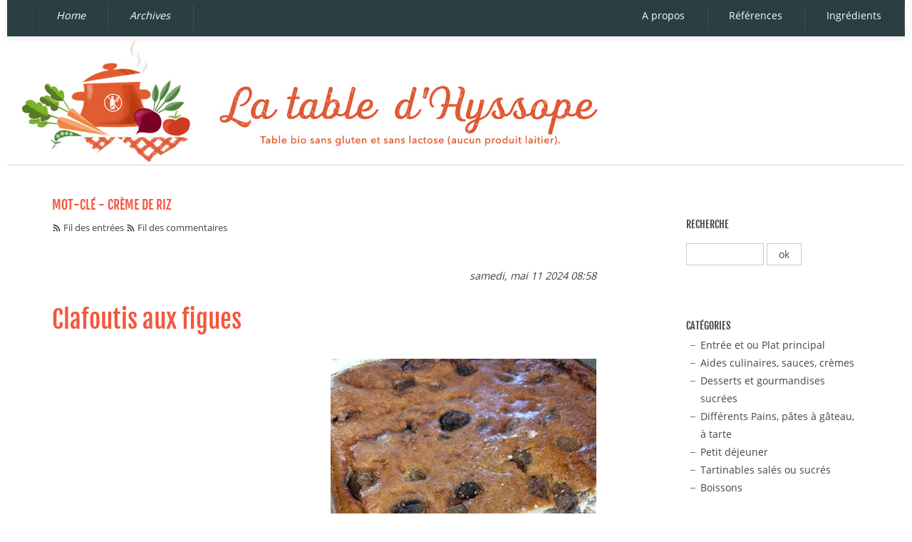

--- FILE ---
content_type: text/html; charset=UTF-8
request_url: https://www.latabledhyssope.eu/tag/Cr%C3%A8me%20de%20riz
body_size: 3602
content:
<!DOCTYPE html>
<html lang="fr">
<head>
	
		<meta charset="UTF-8" />

		
	<title>Mot-clé - Crème de riz - La table d'Hyssope</title>
	<!-- head-title -->

		
			<meta name="copyright" content="CC BY-NC-SA 4.0" />
			
				<meta name="ROBOTS" content="INDEX, FOLLOW" />
				<!-- meta-robots -->
			
	<meta name="author" content="Danièle" />
	<meta name="date" content="2026-01-21T09:33:45+01:00" />
	<!-- meta-entry -->
			<!-- head-meta -->

		
			<link rel="schema.dc" href="http://purl.org/dc/elements/1.1/" />
			<meta property="dc.publisher" content="Danièle" />
			<meta property="dc.rights" content="CC BY-NC-SA 4.0" />
			<meta property="dc.type" content="text" />
			<meta property="dc.format" content="text/html" />
			
	<meta property="dc.title" lang="fr" content="Mot-clé - Crème de riz - La table d'Hyssope" />
	<meta property="dc.language" content="fr" />
	<meta property="dc.date" content="2026-01-21T09:33:45+01:00" />
	<!-- dc-entry -->
			<!-- head-dc -->

		
	<link rel="top" href="https://www.latabledhyssope.eu/" title="Accueil" />
	<link rel="contents" href="https://www.latabledhyssope.eu/archive" title="Archives" />

								
		<link rel="chapter" href="https://www.latabledhyssope.eu/post/2024/05/11/Clafoutis-aux-figues" title="Clafoutis aux figues" />
			
		<link rel="chapter" href="https://www.latabledhyssope.eu/post/2023/06/02/Cr%C3%AApes-aux-fleurs-de-sureau" title="Crêpes aux fleurs de sureau" />
	
	<link rel="alternate" type="application/atom+xml" title="Atom 1.0" href="https://www.latabledhyssope.eu/feed/tag/Cr%C3%A8me%20de%20riz/atom" />
	<link rel="meta" type="application/xbel+xml" title="Blogroll" href="https://www.latabledhyssope.eu/xbel" />
	<!-- head-linkrel -->

		
<meta name="viewport" content="width=device-width, initial-scale=1.0"/>

<link rel="stylesheet" type="text/css" href="https://www.latabledhyssope.eu/?tf=/style.css" media="screen" />
<link rel="stylesheet" type="text/css" href="https://www.latabledhyssope.eu/?pf=print.css" media="print" />

<script type="text/javascript" src="https://www.latabledhyssope.eu/?pf=jquery/3.7.1/jquery.js"></script>
<script type="text/javascript" src="https://www.latabledhyssope.eu/?pf=jquery/3.7.1/jquery.cookie.js"></script>

<script type="text/javascript">
 $(document).ready(function(){
 $('a.scrollToTop').click(function(){
 $('html, body').animate({scrollTop:0}, 'slow');
 return false;
 });
 })
 </script>
 

<link rel="stylesheet" href="https://www.latabledhyssope.eu/?pf=public.css" type="text/css" media="screen">
<link rel="stylesheet" href="https://www.latabledhyssope.eu/?pf=smilies.css" type="text/css" media="screen">
<meta name="tdm-reservation" content="1">

		<!-- html-head -->
</head>
<body class="dc-tag">
	
		<div id="page">
			
				
					<div id="navigation">
<div class="widget pages " style="float: right;">
<ul class="simple-menu supranav nosmall"><li><a href="/pages/A-propos">A propos</a></li><li><a href="/pages/R%C3%A9f%C3%A9rence">Références</a></li><li><a href="/pages/Ingr%C3%A9dients">Ingrédients</a></li></ul>
</div>
<nav role="navigation"><ul id="sn-top" class="simple-menu supranav nosmall">
<li class="li1 li-first"><a href="/"><span class="simple-menu-label">Home</span></a></li><li class="li2 li-last"><a href="/archive"><span class="simple-menu-label">Archives</span></a></li>
</ul></nav></div> <!-- End navigation -->
<p id="prelude"><a href="#search">Aller à la recherche</a></p>
<div id="top" role="banner">
  <h1><span><a href="https://www.latabledhyssope.eu/">La table d'Hyssope</a></span></h1>
<span id="blogdesc" class="nosmall">Table bio sans gluten et sans lactose (aucun produit laitier).</span>

  </div>
					<!-- page-top -->

				<div id="wrapper">
					
						<div id="main" role="main">
							
								
																	
								<div id="content">
									
	<div id="content-info">
		<h2>Mot-clé - Crème de riz</h2>

		<p><a type="application/atom+xml" href="https://www.latabledhyssope.eu/feed/tag/Cr%C3%A8me%20de%20riz/atom"
		title="Flux Atom des entrées associés à ce mot-clé" class="feed">Fil des entrées</a>

				<a type="application/atom+xml" href="https://www.latabledhyssope.eu/feed/tag/Cr%C3%A8me%20de%20riz/atom/comments"
		title="Flux Atom des commentaires associés à ce mot-clé" class="feed">Fil des commentaires</a>
				</p>
	</div>

			<div id="p513" class="post odd first" lang="fr" role="article">

			    <p class="date"> samedi, mai 11 2024<span class="day-time"> 08:58</span></p> 			<h2 class="post-title"><a href="https://www.latabledhyssope.eu/post/2024/05/11/Clafoutis-aux-figues">Clafoutis aux figues</a></h2>

			
			
							<div class="post-content"><p><img src="/public/.IMG_20240510_200211_m.jpg" alt="" class="media-right"></p>


<h3>Ingrédients BIO</h3>
<ul>
<li>10 œufs</li>
<li>50 g de sucre de fleurs de coco</li>
<li>120 g de farine d'amande</li>
<li>40 g de farine de coco</li>
<li>70 g d'huile d'olive</li>
<li>200 g de lait d'amande</li>
<li>400 g de lait de soja</li>
<li>200 g de lait de noisette</li>
<li>100 g de crème de riz</li>
<li>2 kg de figues congelées ( décongelées)</li>
</ul>



<h3>Préparation</h3>
<ol>
<li>Huilez votre plat à clafoutis.</li>
<li>Versez les figues  dans votre plat.</li>
<li>Allumez votre four à 180°.</li>
<li>Cassez vos œufs dans un saladier, mélangez avec le sucre au fouet ou à la fourchette puis ajoutez les farines, l'huile d'olive et les laits d'amande, soja et noisettes  . Continuez à mélanger avec une fourchette ou un fouet électrique, incorporez  les parfums au choix et versez sur les figues.</li>
<li>Faites cuire pendant 50 minutes environ.</li>
<li>Votre clafoutis est cuit quand la pointe d'un couteau ressort propre.</li>
<li>Se déguste tiède ou froid.</li>
</ol>



<p>Pour les gourmands, mes petits enfants apprécient beaucoup ce dessert</p></div>
			
					</div>
    
		<div class="post-info-co">
			<span class="author">danie.h</span><span class="day-date"> samedi, mai 11 2024<span class="day-time">, 08:58</span></span>
						<span class="category"><a href="https://www.latabledhyssope.eu/category/DESSERT">Desserts et gourmandises sucrées</a></span>
			 

												<a href="https://www.latabledhyssope.eu/post/2024/05/11/Clafoutis-aux-figues#comments" class="comment_count">aucun commentaire</a>
															<ul class="post-tags">			<li><a href="https://www.latabledhyssope.eu/tag/Cr%C3%A8me%20de%20riz">Crème de riz</a></li>
												<li><a href="https://www.latabledhyssope.eu/tag/Farine%20d%20amande">Farine d amande</a></li>
												<li><a href="https://www.latabledhyssope.eu/tag/Farine%20de%20coco">Farine de coco</a></li>
												<li><a href="https://www.latabledhyssope.eu/tag/Figues%20fra%C3%AEches">Figues fraîches</a></li>
												<li><a href="https://www.latabledhyssope.eu/tag/huile">huile</a></li>
												<li><a href="https://www.latabledhyssope.eu/tag/Lait%20d%20amande">Lait d amande</a></li>
												<li><a href="https://www.latabledhyssope.eu/tag/Lait%20de%20noisette">Lait de noisette</a></li>
												<li><a href="https://www.latabledhyssope.eu/tag/Lait%20de%20soja">Lait de soja</a></li>
												<li><a href="https://www.latabledhyssope.eu/tag/Oeufs%20entiers">Oeufs entiers</a></li>
			</ul>			 
			
		</div>


					<div id="p503" class="post  " lang="fr" role="article">

			    <p class="date"> vendredi, juin  2 2023<span class="day-time"> 17:59</span></p> 			<h2 class="post-title"><a href="https://www.latabledhyssope.eu/post/2023/06/02/Cr%C3%AApes-aux-fleurs-de-sureau">Crêpes aux fleurs de sureau</a></h2>

			
			
							<div class="post-content"><p><img src="/public/.C1_m.jpg" alt="" class="media-right">
<img src="/public/.C2_m.jpg" alt="" class="media-right"></p>



<h3>Ingrédients BIO</h3>
<ul>
<li>200g de farine de riz complet</li>
<li>50 g de farine de coco</li>
<li>400 g de lait de coco ( une boite entière)</li>
<li>200 g de crème de riz</li>
<li>3 gros oeufs</li>
<li>huile d'olive</li>
<li>Vanille</li>
<li>Muscade</li>
<li>Cannelle</li>
<li>10 ombelles de sureau</li>
</ul>


<h3>Préparation</h3>
<ol>
<li>Pesez tous les ingrédients, versez les farines dans un saladier,  cassez  les œufs au milieu, mélangez  puis ajoutez progressivement le lait de coco et la  crème de riz.</li>
<li>Aromatisez avec la vanille, la muscade, la cannelle et des fleurs de sureau .</li>
<li>Laissez reposer une petite heure au froid.</li>
<li>La pâte est épaisse, la cuisson se fait bien.</li>
<li>Saupoudrez de fleurs de sureau sur les crêpes chaudes.</li>
</ol>


<blockquote><p>Bonne appétit</p></blockquote>



<p><img src="/public/.C3_m.jpg" alt="" class="media-right"></p>



<ul>
<li>La pâte est épaisse et un peu cassante mais délicieuse.</li>
</ul>


<blockquote><p>Cette préparation est sans sucre ajouté.</p></blockquote></div>
			
					</div>
    
		<div class="post-info-co">
			<span class="author">danie.h</span><span class="day-date"> vendredi, juin  2 2023<span class="day-time">, 17:59</span></span>
						<span class="category"><a href="https://www.latabledhyssope.eu/category/PLAT-PRINCIPAL">Entrée et ou Plat principal</a></span>
			 

												<a href="https://www.latabledhyssope.eu/post/2023/06/02/Cr%C3%AApes-aux-fleurs-de-sureau#comments" class="comment_count">aucun commentaire</a>
															<ul class="post-tags">			<li><a href="https://www.latabledhyssope.eu/tag/Cannelle">Cannelle</a></li>
												<li><a href="https://www.latabledhyssope.eu/tag/Cr%C3%A8me%20de%20riz">Crème de riz</a></li>
												<li><a href="https://www.latabledhyssope.eu/tag/Cuisine%20healty">Cuisine healty</a></li>
												<li><a href="https://www.latabledhyssope.eu/tag/Cuisine%20maison">Cuisine maison</a></li>
												<li><a href="https://www.latabledhyssope.eu/tag/Cuisine%20saine">Cuisine saine</a></li>
												<li><a href="https://www.latabledhyssope.eu/tag/Cuisine%20sans%20gluten%20et%20sans%20lactose">Cuisine sans gluten et sans lactose</a></li>
												<li><a href="https://www.latabledhyssope.eu/tag/Farine%20de%20coco">Farine de coco</a></li>
												<li><a href="https://www.latabledhyssope.eu/tag/Farine%20de%20riz%20complet">Farine de riz complet</a></li>
												<li><a href="https://www.latabledhyssope.eu/tag/Lait%20de%20coco">Lait de coco</a></li>
												<li><a href="https://www.latabledhyssope.eu/tag/Muscade">Muscade</a></li>
												<li><a href="https://www.latabledhyssope.eu/tag/Oeufs%20entiers">Oeufs entiers</a></li>
												<li><a href="https://www.latabledhyssope.eu/tag/Vanille">Vanille</a></li>
			</ul>			 
			
		</div>


									<!-- main-content -->
								</div> <!-- End #content -->
								<!-- wrapper-main -->
						</div> <!-- End #main -->

						
						<div id="sidebar" role="complementary">
<div id="blognav">
<div class="widget" id="search"><h3><label for="q">Recherche</label></h3><form action="https://www.latabledhyssope.eu/" method="get" name="q-form" id="q-form" role="search">
<p><input type="search" name="q" id="q" value="" maxlength="255" placeholder="" size="10" aria-label="Recherche"> <input type="submit" name="q-submit" id="q-submit" value="ok" class="submit" title="Recherche"></p>
</form>
</div>
<div class="widget categories" ><h3>Catégories</h3><ul>
<li><a href="https://www.latabledhyssope.eu/category/PLAT-PRINCIPAL">Entrée et ou Plat principal</a></li><li><a href="https://www.latabledhyssope.eu/category/AIDE-CULINAIRE">Aides culinaires, sauces, crèmes</a></li><li><a href="https://www.latabledhyssope.eu/category/DESSERT">Desserts et gourmandises sucrées</a></li><li><a href="https://www.latabledhyssope.eu/category/PAIN">Différents Pains, pâtes à gâteau, à tarte</a></li><li><a href="https://www.latabledhyssope.eu/category/Petit-déjeuner">Petit déjeuner</a></li><li><a href="https://www.latabledhyssope.eu/category/Tartinables-salés-ou-sucrés">Tartinables salés ou sucrés</a></li><li><a href="https://www.latabledhyssope.eu/category/Boissons">Boissons</a></li></ul>
</div>
<div class="widget pages" ><h3>Pages</h3><ul><li><a href="https://www.latabledhyssope.eu/pages/A-propos">A propos</a></li><li><a href="https://www.latabledhyssope.eu/pages/Ingr%C3%A9dients">Ingrédients</a></li><li><a href="https://www.latabledhyssope.eu/pages/R%C3%A9f%C3%A9rence">Références</a></li></ul></div>
</div> <!-- End #blognav -->
<div id="blogextra">
<div class="widget links" ><h3>Liens</h3><ul><li><a href="http://chefsimon.com/gourmets/latabledhyssope-eu">Chef Simon</a></li>
</ul>
</div>
</div> <!-- End #blogextra -->
<div id="blogcustom">
<div class="widget syndicate" ><h3>S'abonner</h3><ul>
<li><a href="https://www.latabledhyssope.eu/feed/atom" type="application/atom+xml" class="feed" title="Flux Atom des entrées de ce blog">Fil des entrées</a></li><li><a href="https://www.latabledhyssope.eu/feed/atom/comments" type="application/atom+xml" class="feed" title="Flux Atom des commentaires de ce blog">Fil des commentaires</a></li></ul>
</div>
</div> <!-- End #blogcustom -->
</div>
							<!-- wrapper-sidebar -->
						<!-- page-wrapper -->
				</div> <!-- End #wrapper -->

				
					<div id="footer" role="contentinfo">
  <p>Propulsé par <a href="https://dotclear.org/">Dotclear</a></p>
</div>
<div id="gototop"><a href="#wrapper" class="scrollToTop">Page top</a></div>

					<!-- page-footer -->
				<!-- body-page -->
		</div> <!-- End #page -->
		<!-- html-body -->
</body>
</html>

<!-- 
WARNING: the following errors have been found while parsing template file :
 * Unexpected closing tag </tpl:EntryIf> found.
 -->


--- FILE ---
content_type: text/css;charset=UTF-8
request_url: https://www.latabledhyssope.eu/?tf=/style.css
body_size: 20839
content:
/*  -- BEGIN LICENSE BLOCK ---------------------------------------
This is part of theme Fjalla for Dotclear 2 blog
# Copyright (c) 2014
# Licensed under the GPL version 2.0 license.
# See LICENSE file or
# http://www.gnu.org/licenses/old-licenses/gpl-2.0.html
#
# -- END LICENSE BLOCK -----------------------------------------*/

 /*--------------------------------------------------------------
EMBEDDED FONTS
--------------------------------------------------------------- */
@font-face{font-family: "FjallaOne";src: url('index.php?tf=fonts/FjallaOne-Regular.ttf'); }
@font-face{font-family: "Open Sans";src: url('index.php?tf=fonts/opensans.ttf'); }
@font-face{font-family: 'Genericons';src: url('index.php?tf=fonts/Genericons.eot');}
@font-face {font-family: 'Genericons';src: url([data-uri]) format('woff'),
 url(fonts/Genericons.ttf) format('truetype'),url(index.php?tf=fonts/Genericons.svg#genericonsregular) format('svg');font-weight: normal;font-style: normal;}
@media screen and (-webkit-min-device-pixel-ratio:0) {
 @font-face {font-family: "Genericons";src: url("index.php?tf=./Genericons.svg#Genericons") format("svg");}
}
 /*--------------------------------------------------------------
LEAVE IT AS IT IS  
--------------------------------------------------------------- */
html, body, #page, #top, #prelude, #wrapper, #footer,#main, #content,#sidebar, img {margin:0;padding:0;border:0;vertical-align:baseline;}
*:after,*:before {-webkit-box-sizing: border-box;-moz-box-sizing: border-box;-ms-box-sizing: border-box;box-sizing: border-box;}
html, body { font: 100%/1.2em Lato, "Open Sans", "Segoe UI", Frutiger, "Frutiger Linotype", "Dejavu Sans", "Helvetica Neue", Arial, sans-serif; }
body { -o-font-feature-settings: 'liga' 1, 'kern';
-moz-font-feature-settings: 'liga=1', 'kern=1'; /* FF old */
-moz-font-feature-settings: "liga=1, dlig=1";
-moz-font-feature-settings: 'liga' 1, 'kern';
-ms-font-feature-settings: 'liga' 1, 'kern';
-webkit-font-feature-settings: "liga", "dlig";
-webkit-font-feature-settings: 'liga' 1, 'kern';
font-feature-settings: "liga", "dlig";
font-feature-settings: 'liga' 1, 'kern'; /* Future */} 
html,input,textarea { -webkit-font-smoothing:antialiased; }

/* --------------------------------------------------------------
@LAYOUT
--------------------------------------------------------------- */
body { text-align: center; }
#page {	max-width: 1260px; text-align: left; padding: 0px; margin: 0px auto;}
#navigation { position: relative; top: 0px; clear: both; width: 100%; min-height: 46px; margin: 0px; }
#top { width: 100%; height: 180px;}
#top h1 { height: 20px;margin: 0px 0px 15px 0px; padding: 35px 5% 30px 5%; display:none;}
#blogdesc {font-size: 90%;position: relative; top: 10px;padding: 0px 5% 10px 5%; display: none}
#content { float: left;}
#footer { text-align: center;	height: auto; min-height: 28px; padding: 2px; }
#sidebar { float: left;}
#blognav, #blogextra, #blogcustom { width: 100%; margin: 0px; padding: 0px; }
.post, .post-content,#comments dt, .footnotes, .attachments, .post-info-co, #comments, #footer,.post h3, .post h4,.dc-archive .post-title    {clear:both;}
	
/* -----------------------------------------------------------------
If you want to change the colors:   |  font = 404040  |  ffffff = white  |  f2583e = red   |  77bed2 = blue  |  2b3e42 = dark  |  d5e1dd = grey 
------------------------------------------------------------------ */
body { background: #ffffff;color:#404040;} 

#prelude a, .supranav li a,.supranav li a:link, .supranav li a:visited, #footer p, #footer a {
color: #ffffff; 
}

a, h1, h2, #top h1 a, #comments h3,#pings h3,#pr h3,#comment-form h3, #sidebar h2,.supranav li a:active, .supranav li.active a,.error   {
color:#f2583e;
} 

#top h1 a:hover, a:hover, #prelude a:hover,.supranav li a:hover, .supranav li a:focus, .post a:hover, #sidebar a:hover,
.dc-archive .post-title a:hover, #footer a:hover,.pagination a:hover,#navlinks a:hover,
.post-tags a:hover,.category a:hover, a:hover.comment_count, a:hover.ping_count , .attach_count a:hover {
color: #77bed2; text-shadow: text-shadow: 1px 1px 1px rgba(205, 255, 255, 0.600);
}

h3, h4, h5, h6,.pagination,#navlinks,.pagination a,#navlinks a, .read-it a, .comment-number { 
color: #404040;
}

.post-info-co, .page-info {
background: #f8f7f7; border: 1px solid #d2d2d2;
}

#navigation, #prelude, #footer {
background: #2b3e42;
}
/* -----------------------------------------------------------------
If you don't like Fjalle 
------------------------------------------------------------------ */
#top,h1, h2,h3, h4, h5, h6,.post-title, .post-title a, #comments h3, #pings h3, #comment-form h3, #sidebar h2, #sidebar h3 {
font-weight: 400 !important;font-family: "FjallaOne", Lato, "Open Sans", "Segoe UI", Frutiger, "Frutiger Linotype", "Dejavu Sans", "Helvetica Neue", Arial, sans-serif;}

/* -----------------------------------------------------------------
If you want to disable, then use display: none;
------------------------------------------------------------------ */
#navigation { /* display: none; */ } /* if you don't use Simple menu  */
.date { /*display: none; */ }   /* This is the date above the post-title */
.day-time { /*display: none;*/  }   /* if you don't like the time in date of entries and comments */
.dc-archive .post {/* display: none; */ }   /* if you don't like the post titles listed in Archive.html  */

/* -----------------------------------------------------------------
NAVIGATION with Simple Menu
------------------------------------------------------------------ */
ul.supranav {margin: 0px;}
.supranav {	list-style-type: none; }
.supranav li {	min-height: 32px;}
.supranav li a {text-decoration: none;white-space: nowrap;	}
.supranav li a span {display: block;	text-transform: none;font-style:italic;	}
@media only screen and (max-width:800px) {
.supranav li {padding:0px;text-align: center;border-right: 0px solid #505050; border-left: 0px solid #505050;border-top: 1px solid #303030; 
border-bottom: 1px solid #505050;}
.supranav li a { border-right: 0; display: block;	padding: 8px 0px 8px 0px;text-decoration: none;white-space: nowrap;margin-bottom: 0px;}
}	
@media (min-width: 801px)  {
#navigation{padding: 5px 0px 0px 0px;}
.supranav li {display: inline;padding: 8px 0px 8px 0px;border-right: 1px solid #505050; border-left: 1px solid #303030;border-top: 0px solid #505050;
border-bottom: 0px solid #505050; }
.supranav li a {display: inline-block;vertical-align: middle;padding: 8px 32px 8px 28px; min-height: 26px; }
.supranav li a span {display: block;		}
}	
/* -----------------------------------------------------------------
STRUCTURE FOR DIFFERENT MONITOR SIZES
------------------------------------------------------------------ */
@media screen and (max-width:799px){#content,#sidebar{width: 90%!important;}}
@media (min-width:800px) {#content {width: 60.66666%;vertical-align: top;}#sidebar{width: 19.33333%;}}}
@media (min-width:1024px) {#content {width: 60.66666%;vertical-align: top;}#sidebar{width: 19.33333%;}}
@media (min-width:1280px) {#content {width: 60.66666%;vertical-align: top;}#sidebar{width: 19.33333%;}}
#content,#sidebar { margin: 2.5% 5%;}

@media (max-width: 600px) {
body { font-size: 90%;}
#top h1 a {  font-size:110%;line-height: 1.2em;}
#blogdesc {position: relative; top: 10px;}
#comment-form fieldset {width: 90%;}
.field,.field label,.field input,.field textarea  {width: 100%;}
ul,ol {padding-left: 0px;}
blockquote {margin: 1em 0px;}
.date { font-size:80%;}
#attachments li,.post-info-co {font-size: 80%; line-height: 1.5em;}
#comments dl { padding-left: 0px; padding-right: 0px;}
.pagination, #navlinks { margin-bottom: 30px !important;}
#sidebar {margin: 5%;border-top: 1px solid #d2d2d2;}
#blognav div, #blogextra div, #blogcustom div {margin: 5%;}
.dc-archive .archive-post-date {display: none;}
.dc-archive #main {margin-bottom: 28px;}
}
@media screen and (min-width: 601px) and (max-width: 800px) {
body { font-size: 90%;}
#top h1 a {  font-size: 110%; line-height: 1.2em;}
ul,ol {padding-left: 0px;}
blockquote {margin: 1em 0px;}
.date { font-size:80%;}
.post-info-co {font-size: 80%;}
#comments dl { padding-left: 0px; padding-right: 0px;}
#sidebar { margin: 0%;}
#blognav div, #blogextra div, #blogcustom div {margin: 5%;}
.dc-archive .archive-post-date {display: none;}
}
@media screen and (min-width: 801px) and (max-width: 939px) {
#top h1 a { font-size: 100%;}
ul,ol {padding-left: 40px;}
blockquote {margin: 1em 40px;}
#attachments li,.post-info-co {font-size: 100%; line-height: 1.5em;}
#comments dl { padding-left: 0px; padding-right: 0px;}
.dc-archive .archive-post-date {display: none;}
 #blognav div, #blogextra div, #blogcustom div { width: 100%; padding-top: 20px !important; padding-bottom: 20px !important;} 
}
@media screen and (min-width: 940px) and (max-width: 1039px) {
#navigation {-moz-box-shadow: 0px 5px 10px #ebebeb;-webkit-box-shadow: 0px 5px 10px #ebebeb; box-shadow: 0px 5px 10px #ebebeb;}
#top h1 a { font-size: 150%;}
#prelude {display: none;}
ul,ol {padding-left: 40px;}
blockquote {margin: 1em 40px;}
.post-info-co {font-size: 100%;}
#comments dl { padding-left: 40px; padding-right: 40px;}
#blognav div, #blogextra div, #blogcustom div { width: 100%;padding-top: 20px !important; padding-bottom: 20px !important;} 
}
@media (min-width: 1040px) {
body { font-size: 90%;}
#navigation {  -moz-box-shadow: 0px 5px 8px #efefef;-webkit-box-shadow: 0px 5px 8px #efefef; box-shadow: 0px 5px 8px #efefef;}
#top h1 a { font-size: 150%;}
#prelude {display: none;}
#prelude {display: none;} 
ul,ol {padding-left: 40px;}
blockquote {margin: 1em 40px;}
.post-info-co {font-size: 90%;}
#comments dl { padding-left: 40px; padding-right: 40px;}
#blognav div, #blogextra div, #blogcustom div {width: 100%; float: left; padding-top: 20px !important; padding-bottom: 20px !important; }
}
/* ------------------------------------------------------------
HTML
------------------------------------------------------------- */
html {font-size: 100.01%;-ms-text-size-adjust: 100%;-webkit-text-size-adjust: 100%;}
a {text-decoration: none; }
abbr[title]{border-bottom:1px dotted;}
article,aside,details,figcaption,figure,footer,header,main,menu,nav,section,summary{display:block;}
audio,canvas,video{display:inline-block;vertical-align:baseline;margin-bottom:1em;}
audio:not([controls]){display:none;height:0;}[hidden]
blockquote, q {font-size:95%; line-height:1.5em; font-style:italic\0/; }
blockquote:before {content: '\f106'; color: #fd8181;padding-right: 5px;font-size: 110%; float: left; }
code,pre {	font-family : Monospace, 'Courier New', Courier;overflow:auto;}
cite { }
dfn{font-style:italic;}
fieldset {margin: 0;padding: 0;border: none;}
input, button, select {vertical-align: middle;}
button, input, select, textarea {font-family: inherit;font-size: 100%;margin: 0;border: 1px solid #cccccc; background: #ffffff;color:#3e4850;padding: 5px; }
button, input {line-height: normal;}button,html input[type="button"],input[type="reset"],input[type="submit"] {-webkit-appearance: button;cursor: pointer; }
button[disabled],html input[disabled] { cursor: default; }
input[type="checkbox"],input[type="radio"] { padding: 0; border: none; }
input[type="search"] {-webkit-appearance: textfield;text-transform: uppercase;}
input[type="search"]::-webkit-search-cancel-button,input[type="search"]::-webkit-search-decoration { -webkit-appearance: none;text-transform: uppercase; }
button::-moz-focus-inner,input::-moz-focus-inner {border: 0;padding: 0;}
figure{margin:1em 0em;font-size:80%;}
figcaption {margin: 0em 0em 1.5em 0.5em; line-height: 1.5em;}
h1 {line-height: 1.4em;}
img{ max-width: 100%;}
img,a img {border:0;}
legend{border:0;padding:0}
pre{font-family:monospace;font-size:1em;}
pre,textarea{overflow:auto}
samp{font-family:monospace;font-size:1em;}
svg:not(:root){overflow:hidden;}
table{border-collapse:collapse;border-spacing:0;width:100%;display:table;}
table,th,td{border:none}
template{display:none;}
sub,sup {line-height:0;position:relative;vertical-align:baseline; }
sup{top:-0.5em;}
sub{bottom:-0.25em;}
ul, ol { list-style-position: inside; }
/* ------------------------------------------------------------
Design
------------------------------------------------------------- */
:after, :before {vertical-align:middle;font: normal 100%/1 'Genericons';display: inline-block;-webkit-font-smoothing: antialiased;-moz-osx-font-smoothing: grayscale;}
:after {padding-left: 3px;}
:before {padding-right: 3px;}

#page {background: #fff;}
#top {background: transparent url(index.php?tf=img/banner_latable_dhyss.jpg) no-repeat left center;text-align: left; border-bottom: 1px solid #d2d2d2;}
#blogdesc {font-family: Lato, "Open Sans", "Segoe UI", Frutiger, "Frutiger Linotype", "Dejavu Sans", "Helvetica Neue", Arial, sans-serif;}
#prelude { text-align: center; padding:8px 0px; }
.dc-home #breadcrumb {display:none;}
#breadcrumb {margin: 1% 5% 0% 5%;font-size:90%;}
#content-info { margin-bottom: 50px;font-size: 90%;}
#content-info h2 {text-transform: uppercase;font-weight: 400 !important;font-size:140%;}
.dc-404 #content-info h2 {font-weight: 700;font-size:440%;color: #cccccc;}
.pagination,#navlinks {margin-bottom: 50px;font-size: 90%; color: #333333;font-weight: 400;text-shadow: 1px 1px 1px rgba(243, 243, 243, 0.600);}
#navlinks span,.pagination span {padding: 0px 5px;color: #404040;}
.next:after {content: '\f429';padding-left: 2px;color: #404040;}
.prev:before {content: '\f430';padding-right: 2px;color: #404040; }
#subcategories {margin-bottom: 30px;}
#subcategories h3 {font-size: 140%;font-weight: 400 !important;text-transform: uppercase;}
#subcategories a {color: #404040;}

#footer {font-size: 80%; text-transform: uppercase;-moz-box-shadow: 0px -5px 8px #efefef; -webkit-box-shadow: 0px -5px 8px #efefef; box-shadow: 0px -5px 8px #efefef;}
.logo { background: transparent url(index.php?tf=img/logo.png) no-repeat; padding-left:26px; padding-bottom: 7px;padding-top: 2px; text-align: center;} /*Dotclear logo in footer */
#gototop {font-size: 90%;color: white;float:right;position:relative;right: 1%;bottom:100px;padding-top: 15px;}
#gototop a:hover {color: #5d5d5d;}
/* ------------------------------------------------------------
Entries      
------------------------------------------------------------- */
.post { /* for iPad and its small fonts */-webkit-text-size-adjust: 95%; margin-bottom: 36px;}
.date { margin-bottom: .5em;margin-top: .5em;text-align: right;font-style: italic;} /* above the post-title */
.post-title a {font-size: 100%; }
.post-title {font-weight: 400 !important;line-height: 1.5em;font-size: 240%; }
.post-excerpt, .post-content { line-height: 1.6em;margin-bottom: 23px;overflow-wrap: break-word;color: #333333;font-weight: 400 !important;
text-shadow: 1px 1px 1px rgba(243, 243, 243, 0.600);}
.post-excerpt a, .post-content a {font-size: 110%; font-family: Georgia, "Times", "Times New Roman", serif; }
.post-excerpt img a,.post-content img a {padding-bottom: 4px;}
.read-it {font-weight: 700;}
.footnotes { font-size: 90%;}
.footnotes h4 {color: #404040; border-top: 1px dotted #404040; width: 200px;padding-top: 10px; margin-bottom: 0.5em;}
.post-info-co {margin-bottom:36px;padding: 15px 25px;line-height: 2em !important;}
.page-info { font-size: 0.875em; padding: 15px 25px;margin-bottom: 30px;}
.dc-home .post-info-co, .dc-category .post-info-co, .dc-tag .post-info-co, .dc-search .post-info-co {margin-bottom:66px; }
.author,.comment_count,.category, .ping_count,.attach_count, .day-date{ padding-right: 10px;}
.post-tags a,.category a, a.comment_count, a.ping_count, .attach_count, .attach_count a {color:#404040;}
.day-date:before {content: '\f305';}
ul.post-tags {margin-bottom: 0em;margin-top: 0.1em;padding-left: 0px;}
.post-tags:before {content: '\f302'; padding-right: 0px;}
.post-tags:after {	content: ""; }
.post-tags li:first-child { } 
.post-tags li {	display: inline; list-style: none;margin: 0;	padding: 0;line-height: 1.4em;	}
.post-tags li:after {	content: ", ";padding-left: 0px;}
.post-tags li:last-child:after {	content:"";	}
.author:before {content: '\f304';}
.category:before {content: '\f301';}
.comment_count:before {content: '\f300'; color:#404040;}
.ping_count:before {content: '\f308';color:#404040;}
.attach_count:before {content: '\f416';color:#404040;}
#attachments {margin-bottom: 50px;}
#attachments ul { list-style: none; list-style-position: outside;padding-left: 0px;}
#attachments li.audio:before{content: '\f109';  }
#attachments li.package:before{content: '\f425'; }
#attachments li.text:before,#attachments li.document:before{content: '\f425'; }
#attachments li.image:before{content: '\f102'; }
/* ------------------------------------------------------------
Plugins like Gravatar, Noodles, Pictureshows or Colorboxes
------------------------------------------------------------- */
.all_photo { background: url('index.php?tf=img/all_pictures.png') no-repeat 0 50%;padding: 20px;}
#pictures h3 {background: #effaf6; border: 1px solid #d2d2d2;margin: 20px 0px 20px 8px;padding: 5px;}
.pictures-div .text-div a  { background: url('index.php?tf=img/all_pictures.png') no-repeat 0 50%;padding: 15px 0px 20px 20px;}
.noodles-comments { padding-right: 10px;}
.gravatar { padding-left: 20px;float: right;max-width: 48px;max-height: 48px;}
a img.external-link{cursor: pointer; margin-bottom:0em;margin-right:0em;box-shadow: none !important;}

/* ------------------------------------------------------------
Comments
------------------------------------------------------------- */
#comments {margin-bottom: 30px;}
#comment-border {margin-bottom: 30px;background: #f8f7f7; border: 1px solid #d2d2d2;padding: 5px 25px 25px 25px;}
#pr { margin-bottom: 30px;}
#comment-form {margin-bottom: 30px;}
#comment-form fieldset {padding: 0% 5%;}
#comments h3 {margin-bottom: 20px; }
#pings h3,#pr h3,#comment-form h3 {margin-bottom: 10px; }
.comment-number {font-weight: 700;}
#comments dl {padding: 0% 5%;}
#comments dt {padding: 20px 0px 10px 0px;font-size: 0.84em;}
#comments dd { margin-left: 0px; line-height: 1.4em;}
#comments dd p { margin-top: 0; }
#comments dd ol {padding-left: 60px; }
.comment-info { margin: .5em 0em .5em 0em;font-weight: 700;  }  /* makes the author and time of a comment bold on pst.html and page.html */
.field label { display: block; padding-bottom: 10px;}
.field textarea {width: 100%;padding: 5px; }
.field textarea {width: 100%;padding: 5px; }
/* ------------------------------------------------------------
Sidebar
------------------------------------------------------------- */
#blognav div, #blogextra div, #blogcustom div { line-height: 1.8em;color: #333333;font-weight: 400;text-shadow: 1px 1px 1px rgba(243, 243, 243, 0.600); }
#sidebar h2 {font-size: 120%;line-height: 30px; text-transform: uppercase;margin-top: 18px;margin-bottom: 18px; }
#sidebar h3 {font-size: 100%; text-transform: uppercase;margin-top: 18px; margin-bottom: 2px;}
#sidebar ul { list-style-position: outside;padding-left: 0px;margin-top: 2px;margin-bottom: 2px;}
#sidebar li {margin: 0px;padding: 0px;text-indent: 0px;}
#sidebar a {color: #3e4850;}
#sidebar img {}
#search.widget input[type=text] {width: 70%;}
#search.widget input[type=submit] {width: 20%;}
#topnav.widget span {display:none;	}
.tags ul { padding-left: 0px;}
.tags li:before { padding-right: 3px; }
.tags strong {font-weight: normal; }
.tags strong a {font-weight: normal;color: #3e4850; }
div.widget.pages ul, div.widget.categories ul, div.widget.selected ul, div.widget.lastposts ul, div.widget.links ul, div.widget.lastcomments ul, #topnav.widget ul { list-style-image: url(index.php?tf=img/list-style-line.png);margin-left: 20px;}
div.widget.text img{float:left;padding: 0px 10px 10px 0px;}
div.widget p strong{font-weight:100 !important;}
/* ------------------------------------------------------------
CLASSES COMMUNES
------------------------------------------------------------- */
.syndicate ul { list-style: none; margin-left: 0px;}
.feed:before { content: '\f413';color: #404040; vertical-align:middle;}
.feed, a.feed  {color: #404040;}
.dc-tags #content ul li, .dc-tags #content ul li a,.tags ul li, .tags ul li a {
display: inline;width: auto;padding-left: 0;padding-right: 4px;background: transparent;line-height: 1.5em;}
.tags ul li a:hover {background-image:none;}
.dc-tags .tag0, .tags .tag0 { font-size: 85%; }
.dc-tags .tag10, .tags .tag10 { font-size: 90%; }
.dc-tags .tag20, .tags .tag20 { font-size: 95%; }
.dc-tags .tag30, .tags .tag30 { font-size: 100%; }
.dc-tags .tag40, .tags .tag40 { font-size: 105%; }
.dc-tags .tag50, .tags .tag50 { font-size: 110%; }
.dc-tags .tag60, .tags .tag60 { font-size: 115%; }
.dc-tags .tag70, .tags .tag70 { font-size: 120%; }
.dc-tags .tag80, .tags .tag80 { font-size: 125%; }
.dc-tags .tag90, .tags .tag90 { font-size: 130%; }
.dc-tags .tag100, .tags .tag100 { font-size: 135%; }

/* messages d'erreur */
.error {background: #f8f7f7; border: 1px solid #747e80;padding: 0.5em;font-weight: 700;}
.error ul {padding-left: 20px;}
.error li {list-style: square;}
	
/* exemples de ceux que j'ajoute souvent */
.left { float: left; margin-right: 1em; }
.right { float: right; margin-left: 1em; }
.center { margin-left: auto; margin-right: auto; }
.left-text { text-align: left; }
.right-text { text-align: right; }
.center-text { text-align: center; }
.little-text { font-size: .8em;}
.little-upper-text { font-size: .8em; text-transform: uppercase; }
/* ------------------------------------------------------------
Archive
------------------------------------------------------------- */
.dc-archive .post { font-size: 96%;padding: 0.3% 0% 0% 4%;margin-bottom: 10px; }
.dc-archive .post-title,.dc-archive .post-title a {color: #404040;line-height: 1.5em;font-weight: 100 !important;font-size: 98%;
font-family: Lato, "Open Sans", "Segoe UI", Frutiger, "Frutiger Linotype", "Dejavu Sans", "Helvetica Neue", Arial, sans-serif;}
.dc-archive .archive-post-date {float: right;padding-left: 20px;font-size: 100%;}
.dc-archive .content-inner h3 {margin-bottom: 0.2em;clear: both; font-weight: 100 !important;background: #f8f7f7; border: 1px solid #d2d2d2; padding: 10px 10px 10px 40px;}
.dc-archive .content-inner ul {list-style: none;margin-bottom: 60px;margin-top: 0.2em; }
.dc-archive .content-inner li {padding-top: 20px;clear: both;font-size: 100%;margin-bottom: 10px;}
.dc-archive .content-inner li a {}
.dc-archive-month .date {clear: both; display: block;margin-bottom: .5em;margin-top: .5em;text-align: right;} /* above the post-title */

